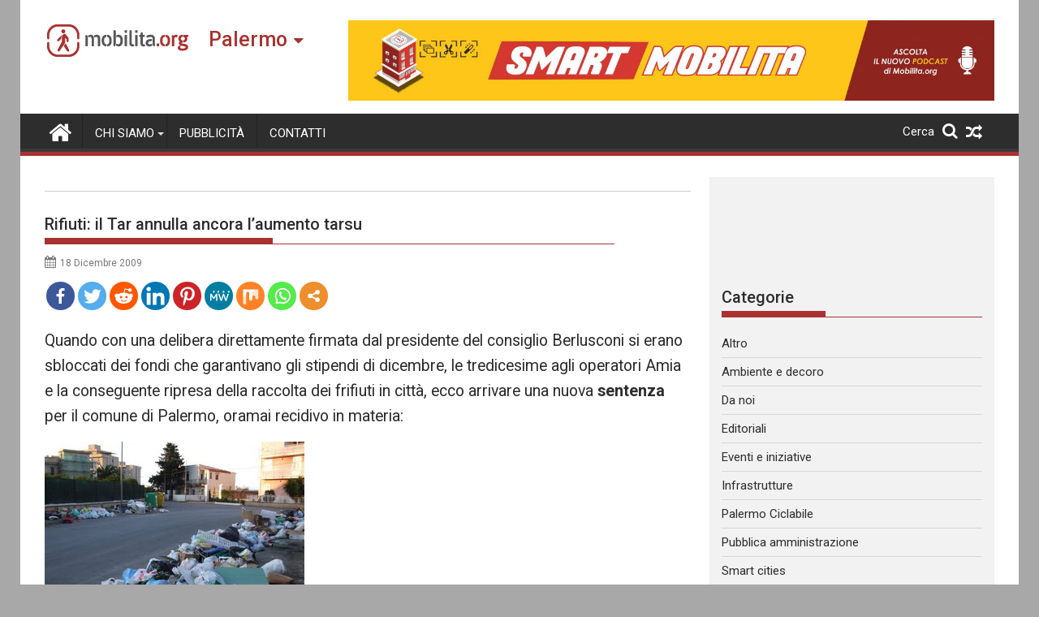

--- FILE ---
content_type: text/html; charset=utf-8
request_url: https://www.google.com/recaptcha/api2/anchor?ar=1&k=6Ld1XfsaAAAAAG9XK5U-LB3Y89NgaAucSc7N8mCr&co=aHR0cHM6Ly9wYWxlcm1vLm1vYmlsaXRhLm9yZzo0NDM.&hl=en&v=PoyoqOPhxBO7pBk68S4YbpHZ&theme=light&size=normal&anchor-ms=20000&execute-ms=30000&cb=924ubja6ft95
body_size: 49628
content:
<!DOCTYPE HTML><html dir="ltr" lang="en"><head><meta http-equiv="Content-Type" content="text/html; charset=UTF-8">
<meta http-equiv="X-UA-Compatible" content="IE=edge">
<title>reCAPTCHA</title>
<style type="text/css">
/* cyrillic-ext */
@font-face {
  font-family: 'Roboto';
  font-style: normal;
  font-weight: 400;
  font-stretch: 100%;
  src: url(//fonts.gstatic.com/s/roboto/v48/KFO7CnqEu92Fr1ME7kSn66aGLdTylUAMa3GUBHMdazTgWw.woff2) format('woff2');
  unicode-range: U+0460-052F, U+1C80-1C8A, U+20B4, U+2DE0-2DFF, U+A640-A69F, U+FE2E-FE2F;
}
/* cyrillic */
@font-face {
  font-family: 'Roboto';
  font-style: normal;
  font-weight: 400;
  font-stretch: 100%;
  src: url(//fonts.gstatic.com/s/roboto/v48/KFO7CnqEu92Fr1ME7kSn66aGLdTylUAMa3iUBHMdazTgWw.woff2) format('woff2');
  unicode-range: U+0301, U+0400-045F, U+0490-0491, U+04B0-04B1, U+2116;
}
/* greek-ext */
@font-face {
  font-family: 'Roboto';
  font-style: normal;
  font-weight: 400;
  font-stretch: 100%;
  src: url(//fonts.gstatic.com/s/roboto/v48/KFO7CnqEu92Fr1ME7kSn66aGLdTylUAMa3CUBHMdazTgWw.woff2) format('woff2');
  unicode-range: U+1F00-1FFF;
}
/* greek */
@font-face {
  font-family: 'Roboto';
  font-style: normal;
  font-weight: 400;
  font-stretch: 100%;
  src: url(//fonts.gstatic.com/s/roboto/v48/KFO7CnqEu92Fr1ME7kSn66aGLdTylUAMa3-UBHMdazTgWw.woff2) format('woff2');
  unicode-range: U+0370-0377, U+037A-037F, U+0384-038A, U+038C, U+038E-03A1, U+03A3-03FF;
}
/* math */
@font-face {
  font-family: 'Roboto';
  font-style: normal;
  font-weight: 400;
  font-stretch: 100%;
  src: url(//fonts.gstatic.com/s/roboto/v48/KFO7CnqEu92Fr1ME7kSn66aGLdTylUAMawCUBHMdazTgWw.woff2) format('woff2');
  unicode-range: U+0302-0303, U+0305, U+0307-0308, U+0310, U+0312, U+0315, U+031A, U+0326-0327, U+032C, U+032F-0330, U+0332-0333, U+0338, U+033A, U+0346, U+034D, U+0391-03A1, U+03A3-03A9, U+03B1-03C9, U+03D1, U+03D5-03D6, U+03F0-03F1, U+03F4-03F5, U+2016-2017, U+2034-2038, U+203C, U+2040, U+2043, U+2047, U+2050, U+2057, U+205F, U+2070-2071, U+2074-208E, U+2090-209C, U+20D0-20DC, U+20E1, U+20E5-20EF, U+2100-2112, U+2114-2115, U+2117-2121, U+2123-214F, U+2190, U+2192, U+2194-21AE, U+21B0-21E5, U+21F1-21F2, U+21F4-2211, U+2213-2214, U+2216-22FF, U+2308-230B, U+2310, U+2319, U+231C-2321, U+2336-237A, U+237C, U+2395, U+239B-23B7, U+23D0, U+23DC-23E1, U+2474-2475, U+25AF, U+25B3, U+25B7, U+25BD, U+25C1, U+25CA, U+25CC, U+25FB, U+266D-266F, U+27C0-27FF, U+2900-2AFF, U+2B0E-2B11, U+2B30-2B4C, U+2BFE, U+3030, U+FF5B, U+FF5D, U+1D400-1D7FF, U+1EE00-1EEFF;
}
/* symbols */
@font-face {
  font-family: 'Roboto';
  font-style: normal;
  font-weight: 400;
  font-stretch: 100%;
  src: url(//fonts.gstatic.com/s/roboto/v48/KFO7CnqEu92Fr1ME7kSn66aGLdTylUAMaxKUBHMdazTgWw.woff2) format('woff2');
  unicode-range: U+0001-000C, U+000E-001F, U+007F-009F, U+20DD-20E0, U+20E2-20E4, U+2150-218F, U+2190, U+2192, U+2194-2199, U+21AF, U+21E6-21F0, U+21F3, U+2218-2219, U+2299, U+22C4-22C6, U+2300-243F, U+2440-244A, U+2460-24FF, U+25A0-27BF, U+2800-28FF, U+2921-2922, U+2981, U+29BF, U+29EB, U+2B00-2BFF, U+4DC0-4DFF, U+FFF9-FFFB, U+10140-1018E, U+10190-1019C, U+101A0, U+101D0-101FD, U+102E0-102FB, U+10E60-10E7E, U+1D2C0-1D2D3, U+1D2E0-1D37F, U+1F000-1F0FF, U+1F100-1F1AD, U+1F1E6-1F1FF, U+1F30D-1F30F, U+1F315, U+1F31C, U+1F31E, U+1F320-1F32C, U+1F336, U+1F378, U+1F37D, U+1F382, U+1F393-1F39F, U+1F3A7-1F3A8, U+1F3AC-1F3AF, U+1F3C2, U+1F3C4-1F3C6, U+1F3CA-1F3CE, U+1F3D4-1F3E0, U+1F3ED, U+1F3F1-1F3F3, U+1F3F5-1F3F7, U+1F408, U+1F415, U+1F41F, U+1F426, U+1F43F, U+1F441-1F442, U+1F444, U+1F446-1F449, U+1F44C-1F44E, U+1F453, U+1F46A, U+1F47D, U+1F4A3, U+1F4B0, U+1F4B3, U+1F4B9, U+1F4BB, U+1F4BF, U+1F4C8-1F4CB, U+1F4D6, U+1F4DA, U+1F4DF, U+1F4E3-1F4E6, U+1F4EA-1F4ED, U+1F4F7, U+1F4F9-1F4FB, U+1F4FD-1F4FE, U+1F503, U+1F507-1F50B, U+1F50D, U+1F512-1F513, U+1F53E-1F54A, U+1F54F-1F5FA, U+1F610, U+1F650-1F67F, U+1F687, U+1F68D, U+1F691, U+1F694, U+1F698, U+1F6AD, U+1F6B2, U+1F6B9-1F6BA, U+1F6BC, U+1F6C6-1F6CF, U+1F6D3-1F6D7, U+1F6E0-1F6EA, U+1F6F0-1F6F3, U+1F6F7-1F6FC, U+1F700-1F7FF, U+1F800-1F80B, U+1F810-1F847, U+1F850-1F859, U+1F860-1F887, U+1F890-1F8AD, U+1F8B0-1F8BB, U+1F8C0-1F8C1, U+1F900-1F90B, U+1F93B, U+1F946, U+1F984, U+1F996, U+1F9E9, U+1FA00-1FA6F, U+1FA70-1FA7C, U+1FA80-1FA89, U+1FA8F-1FAC6, U+1FACE-1FADC, U+1FADF-1FAE9, U+1FAF0-1FAF8, U+1FB00-1FBFF;
}
/* vietnamese */
@font-face {
  font-family: 'Roboto';
  font-style: normal;
  font-weight: 400;
  font-stretch: 100%;
  src: url(//fonts.gstatic.com/s/roboto/v48/KFO7CnqEu92Fr1ME7kSn66aGLdTylUAMa3OUBHMdazTgWw.woff2) format('woff2');
  unicode-range: U+0102-0103, U+0110-0111, U+0128-0129, U+0168-0169, U+01A0-01A1, U+01AF-01B0, U+0300-0301, U+0303-0304, U+0308-0309, U+0323, U+0329, U+1EA0-1EF9, U+20AB;
}
/* latin-ext */
@font-face {
  font-family: 'Roboto';
  font-style: normal;
  font-weight: 400;
  font-stretch: 100%;
  src: url(//fonts.gstatic.com/s/roboto/v48/KFO7CnqEu92Fr1ME7kSn66aGLdTylUAMa3KUBHMdazTgWw.woff2) format('woff2');
  unicode-range: U+0100-02BA, U+02BD-02C5, U+02C7-02CC, U+02CE-02D7, U+02DD-02FF, U+0304, U+0308, U+0329, U+1D00-1DBF, U+1E00-1E9F, U+1EF2-1EFF, U+2020, U+20A0-20AB, U+20AD-20C0, U+2113, U+2C60-2C7F, U+A720-A7FF;
}
/* latin */
@font-face {
  font-family: 'Roboto';
  font-style: normal;
  font-weight: 400;
  font-stretch: 100%;
  src: url(//fonts.gstatic.com/s/roboto/v48/KFO7CnqEu92Fr1ME7kSn66aGLdTylUAMa3yUBHMdazQ.woff2) format('woff2');
  unicode-range: U+0000-00FF, U+0131, U+0152-0153, U+02BB-02BC, U+02C6, U+02DA, U+02DC, U+0304, U+0308, U+0329, U+2000-206F, U+20AC, U+2122, U+2191, U+2193, U+2212, U+2215, U+FEFF, U+FFFD;
}
/* cyrillic-ext */
@font-face {
  font-family: 'Roboto';
  font-style: normal;
  font-weight: 500;
  font-stretch: 100%;
  src: url(//fonts.gstatic.com/s/roboto/v48/KFO7CnqEu92Fr1ME7kSn66aGLdTylUAMa3GUBHMdazTgWw.woff2) format('woff2');
  unicode-range: U+0460-052F, U+1C80-1C8A, U+20B4, U+2DE0-2DFF, U+A640-A69F, U+FE2E-FE2F;
}
/* cyrillic */
@font-face {
  font-family: 'Roboto';
  font-style: normal;
  font-weight: 500;
  font-stretch: 100%;
  src: url(//fonts.gstatic.com/s/roboto/v48/KFO7CnqEu92Fr1ME7kSn66aGLdTylUAMa3iUBHMdazTgWw.woff2) format('woff2');
  unicode-range: U+0301, U+0400-045F, U+0490-0491, U+04B0-04B1, U+2116;
}
/* greek-ext */
@font-face {
  font-family: 'Roboto';
  font-style: normal;
  font-weight: 500;
  font-stretch: 100%;
  src: url(//fonts.gstatic.com/s/roboto/v48/KFO7CnqEu92Fr1ME7kSn66aGLdTylUAMa3CUBHMdazTgWw.woff2) format('woff2');
  unicode-range: U+1F00-1FFF;
}
/* greek */
@font-face {
  font-family: 'Roboto';
  font-style: normal;
  font-weight: 500;
  font-stretch: 100%;
  src: url(//fonts.gstatic.com/s/roboto/v48/KFO7CnqEu92Fr1ME7kSn66aGLdTylUAMa3-UBHMdazTgWw.woff2) format('woff2');
  unicode-range: U+0370-0377, U+037A-037F, U+0384-038A, U+038C, U+038E-03A1, U+03A3-03FF;
}
/* math */
@font-face {
  font-family: 'Roboto';
  font-style: normal;
  font-weight: 500;
  font-stretch: 100%;
  src: url(//fonts.gstatic.com/s/roboto/v48/KFO7CnqEu92Fr1ME7kSn66aGLdTylUAMawCUBHMdazTgWw.woff2) format('woff2');
  unicode-range: U+0302-0303, U+0305, U+0307-0308, U+0310, U+0312, U+0315, U+031A, U+0326-0327, U+032C, U+032F-0330, U+0332-0333, U+0338, U+033A, U+0346, U+034D, U+0391-03A1, U+03A3-03A9, U+03B1-03C9, U+03D1, U+03D5-03D6, U+03F0-03F1, U+03F4-03F5, U+2016-2017, U+2034-2038, U+203C, U+2040, U+2043, U+2047, U+2050, U+2057, U+205F, U+2070-2071, U+2074-208E, U+2090-209C, U+20D0-20DC, U+20E1, U+20E5-20EF, U+2100-2112, U+2114-2115, U+2117-2121, U+2123-214F, U+2190, U+2192, U+2194-21AE, U+21B0-21E5, U+21F1-21F2, U+21F4-2211, U+2213-2214, U+2216-22FF, U+2308-230B, U+2310, U+2319, U+231C-2321, U+2336-237A, U+237C, U+2395, U+239B-23B7, U+23D0, U+23DC-23E1, U+2474-2475, U+25AF, U+25B3, U+25B7, U+25BD, U+25C1, U+25CA, U+25CC, U+25FB, U+266D-266F, U+27C0-27FF, U+2900-2AFF, U+2B0E-2B11, U+2B30-2B4C, U+2BFE, U+3030, U+FF5B, U+FF5D, U+1D400-1D7FF, U+1EE00-1EEFF;
}
/* symbols */
@font-face {
  font-family: 'Roboto';
  font-style: normal;
  font-weight: 500;
  font-stretch: 100%;
  src: url(//fonts.gstatic.com/s/roboto/v48/KFO7CnqEu92Fr1ME7kSn66aGLdTylUAMaxKUBHMdazTgWw.woff2) format('woff2');
  unicode-range: U+0001-000C, U+000E-001F, U+007F-009F, U+20DD-20E0, U+20E2-20E4, U+2150-218F, U+2190, U+2192, U+2194-2199, U+21AF, U+21E6-21F0, U+21F3, U+2218-2219, U+2299, U+22C4-22C6, U+2300-243F, U+2440-244A, U+2460-24FF, U+25A0-27BF, U+2800-28FF, U+2921-2922, U+2981, U+29BF, U+29EB, U+2B00-2BFF, U+4DC0-4DFF, U+FFF9-FFFB, U+10140-1018E, U+10190-1019C, U+101A0, U+101D0-101FD, U+102E0-102FB, U+10E60-10E7E, U+1D2C0-1D2D3, U+1D2E0-1D37F, U+1F000-1F0FF, U+1F100-1F1AD, U+1F1E6-1F1FF, U+1F30D-1F30F, U+1F315, U+1F31C, U+1F31E, U+1F320-1F32C, U+1F336, U+1F378, U+1F37D, U+1F382, U+1F393-1F39F, U+1F3A7-1F3A8, U+1F3AC-1F3AF, U+1F3C2, U+1F3C4-1F3C6, U+1F3CA-1F3CE, U+1F3D4-1F3E0, U+1F3ED, U+1F3F1-1F3F3, U+1F3F5-1F3F7, U+1F408, U+1F415, U+1F41F, U+1F426, U+1F43F, U+1F441-1F442, U+1F444, U+1F446-1F449, U+1F44C-1F44E, U+1F453, U+1F46A, U+1F47D, U+1F4A3, U+1F4B0, U+1F4B3, U+1F4B9, U+1F4BB, U+1F4BF, U+1F4C8-1F4CB, U+1F4D6, U+1F4DA, U+1F4DF, U+1F4E3-1F4E6, U+1F4EA-1F4ED, U+1F4F7, U+1F4F9-1F4FB, U+1F4FD-1F4FE, U+1F503, U+1F507-1F50B, U+1F50D, U+1F512-1F513, U+1F53E-1F54A, U+1F54F-1F5FA, U+1F610, U+1F650-1F67F, U+1F687, U+1F68D, U+1F691, U+1F694, U+1F698, U+1F6AD, U+1F6B2, U+1F6B9-1F6BA, U+1F6BC, U+1F6C6-1F6CF, U+1F6D3-1F6D7, U+1F6E0-1F6EA, U+1F6F0-1F6F3, U+1F6F7-1F6FC, U+1F700-1F7FF, U+1F800-1F80B, U+1F810-1F847, U+1F850-1F859, U+1F860-1F887, U+1F890-1F8AD, U+1F8B0-1F8BB, U+1F8C0-1F8C1, U+1F900-1F90B, U+1F93B, U+1F946, U+1F984, U+1F996, U+1F9E9, U+1FA00-1FA6F, U+1FA70-1FA7C, U+1FA80-1FA89, U+1FA8F-1FAC6, U+1FACE-1FADC, U+1FADF-1FAE9, U+1FAF0-1FAF8, U+1FB00-1FBFF;
}
/* vietnamese */
@font-face {
  font-family: 'Roboto';
  font-style: normal;
  font-weight: 500;
  font-stretch: 100%;
  src: url(//fonts.gstatic.com/s/roboto/v48/KFO7CnqEu92Fr1ME7kSn66aGLdTylUAMa3OUBHMdazTgWw.woff2) format('woff2');
  unicode-range: U+0102-0103, U+0110-0111, U+0128-0129, U+0168-0169, U+01A0-01A1, U+01AF-01B0, U+0300-0301, U+0303-0304, U+0308-0309, U+0323, U+0329, U+1EA0-1EF9, U+20AB;
}
/* latin-ext */
@font-face {
  font-family: 'Roboto';
  font-style: normal;
  font-weight: 500;
  font-stretch: 100%;
  src: url(//fonts.gstatic.com/s/roboto/v48/KFO7CnqEu92Fr1ME7kSn66aGLdTylUAMa3KUBHMdazTgWw.woff2) format('woff2');
  unicode-range: U+0100-02BA, U+02BD-02C5, U+02C7-02CC, U+02CE-02D7, U+02DD-02FF, U+0304, U+0308, U+0329, U+1D00-1DBF, U+1E00-1E9F, U+1EF2-1EFF, U+2020, U+20A0-20AB, U+20AD-20C0, U+2113, U+2C60-2C7F, U+A720-A7FF;
}
/* latin */
@font-face {
  font-family: 'Roboto';
  font-style: normal;
  font-weight: 500;
  font-stretch: 100%;
  src: url(//fonts.gstatic.com/s/roboto/v48/KFO7CnqEu92Fr1ME7kSn66aGLdTylUAMa3yUBHMdazQ.woff2) format('woff2');
  unicode-range: U+0000-00FF, U+0131, U+0152-0153, U+02BB-02BC, U+02C6, U+02DA, U+02DC, U+0304, U+0308, U+0329, U+2000-206F, U+20AC, U+2122, U+2191, U+2193, U+2212, U+2215, U+FEFF, U+FFFD;
}
/* cyrillic-ext */
@font-face {
  font-family: 'Roboto';
  font-style: normal;
  font-weight: 900;
  font-stretch: 100%;
  src: url(//fonts.gstatic.com/s/roboto/v48/KFO7CnqEu92Fr1ME7kSn66aGLdTylUAMa3GUBHMdazTgWw.woff2) format('woff2');
  unicode-range: U+0460-052F, U+1C80-1C8A, U+20B4, U+2DE0-2DFF, U+A640-A69F, U+FE2E-FE2F;
}
/* cyrillic */
@font-face {
  font-family: 'Roboto';
  font-style: normal;
  font-weight: 900;
  font-stretch: 100%;
  src: url(//fonts.gstatic.com/s/roboto/v48/KFO7CnqEu92Fr1ME7kSn66aGLdTylUAMa3iUBHMdazTgWw.woff2) format('woff2');
  unicode-range: U+0301, U+0400-045F, U+0490-0491, U+04B0-04B1, U+2116;
}
/* greek-ext */
@font-face {
  font-family: 'Roboto';
  font-style: normal;
  font-weight: 900;
  font-stretch: 100%;
  src: url(//fonts.gstatic.com/s/roboto/v48/KFO7CnqEu92Fr1ME7kSn66aGLdTylUAMa3CUBHMdazTgWw.woff2) format('woff2');
  unicode-range: U+1F00-1FFF;
}
/* greek */
@font-face {
  font-family: 'Roboto';
  font-style: normal;
  font-weight: 900;
  font-stretch: 100%;
  src: url(//fonts.gstatic.com/s/roboto/v48/KFO7CnqEu92Fr1ME7kSn66aGLdTylUAMa3-UBHMdazTgWw.woff2) format('woff2');
  unicode-range: U+0370-0377, U+037A-037F, U+0384-038A, U+038C, U+038E-03A1, U+03A3-03FF;
}
/* math */
@font-face {
  font-family: 'Roboto';
  font-style: normal;
  font-weight: 900;
  font-stretch: 100%;
  src: url(//fonts.gstatic.com/s/roboto/v48/KFO7CnqEu92Fr1ME7kSn66aGLdTylUAMawCUBHMdazTgWw.woff2) format('woff2');
  unicode-range: U+0302-0303, U+0305, U+0307-0308, U+0310, U+0312, U+0315, U+031A, U+0326-0327, U+032C, U+032F-0330, U+0332-0333, U+0338, U+033A, U+0346, U+034D, U+0391-03A1, U+03A3-03A9, U+03B1-03C9, U+03D1, U+03D5-03D6, U+03F0-03F1, U+03F4-03F5, U+2016-2017, U+2034-2038, U+203C, U+2040, U+2043, U+2047, U+2050, U+2057, U+205F, U+2070-2071, U+2074-208E, U+2090-209C, U+20D0-20DC, U+20E1, U+20E5-20EF, U+2100-2112, U+2114-2115, U+2117-2121, U+2123-214F, U+2190, U+2192, U+2194-21AE, U+21B0-21E5, U+21F1-21F2, U+21F4-2211, U+2213-2214, U+2216-22FF, U+2308-230B, U+2310, U+2319, U+231C-2321, U+2336-237A, U+237C, U+2395, U+239B-23B7, U+23D0, U+23DC-23E1, U+2474-2475, U+25AF, U+25B3, U+25B7, U+25BD, U+25C1, U+25CA, U+25CC, U+25FB, U+266D-266F, U+27C0-27FF, U+2900-2AFF, U+2B0E-2B11, U+2B30-2B4C, U+2BFE, U+3030, U+FF5B, U+FF5D, U+1D400-1D7FF, U+1EE00-1EEFF;
}
/* symbols */
@font-face {
  font-family: 'Roboto';
  font-style: normal;
  font-weight: 900;
  font-stretch: 100%;
  src: url(//fonts.gstatic.com/s/roboto/v48/KFO7CnqEu92Fr1ME7kSn66aGLdTylUAMaxKUBHMdazTgWw.woff2) format('woff2');
  unicode-range: U+0001-000C, U+000E-001F, U+007F-009F, U+20DD-20E0, U+20E2-20E4, U+2150-218F, U+2190, U+2192, U+2194-2199, U+21AF, U+21E6-21F0, U+21F3, U+2218-2219, U+2299, U+22C4-22C6, U+2300-243F, U+2440-244A, U+2460-24FF, U+25A0-27BF, U+2800-28FF, U+2921-2922, U+2981, U+29BF, U+29EB, U+2B00-2BFF, U+4DC0-4DFF, U+FFF9-FFFB, U+10140-1018E, U+10190-1019C, U+101A0, U+101D0-101FD, U+102E0-102FB, U+10E60-10E7E, U+1D2C0-1D2D3, U+1D2E0-1D37F, U+1F000-1F0FF, U+1F100-1F1AD, U+1F1E6-1F1FF, U+1F30D-1F30F, U+1F315, U+1F31C, U+1F31E, U+1F320-1F32C, U+1F336, U+1F378, U+1F37D, U+1F382, U+1F393-1F39F, U+1F3A7-1F3A8, U+1F3AC-1F3AF, U+1F3C2, U+1F3C4-1F3C6, U+1F3CA-1F3CE, U+1F3D4-1F3E0, U+1F3ED, U+1F3F1-1F3F3, U+1F3F5-1F3F7, U+1F408, U+1F415, U+1F41F, U+1F426, U+1F43F, U+1F441-1F442, U+1F444, U+1F446-1F449, U+1F44C-1F44E, U+1F453, U+1F46A, U+1F47D, U+1F4A3, U+1F4B0, U+1F4B3, U+1F4B9, U+1F4BB, U+1F4BF, U+1F4C8-1F4CB, U+1F4D6, U+1F4DA, U+1F4DF, U+1F4E3-1F4E6, U+1F4EA-1F4ED, U+1F4F7, U+1F4F9-1F4FB, U+1F4FD-1F4FE, U+1F503, U+1F507-1F50B, U+1F50D, U+1F512-1F513, U+1F53E-1F54A, U+1F54F-1F5FA, U+1F610, U+1F650-1F67F, U+1F687, U+1F68D, U+1F691, U+1F694, U+1F698, U+1F6AD, U+1F6B2, U+1F6B9-1F6BA, U+1F6BC, U+1F6C6-1F6CF, U+1F6D3-1F6D7, U+1F6E0-1F6EA, U+1F6F0-1F6F3, U+1F6F7-1F6FC, U+1F700-1F7FF, U+1F800-1F80B, U+1F810-1F847, U+1F850-1F859, U+1F860-1F887, U+1F890-1F8AD, U+1F8B0-1F8BB, U+1F8C0-1F8C1, U+1F900-1F90B, U+1F93B, U+1F946, U+1F984, U+1F996, U+1F9E9, U+1FA00-1FA6F, U+1FA70-1FA7C, U+1FA80-1FA89, U+1FA8F-1FAC6, U+1FACE-1FADC, U+1FADF-1FAE9, U+1FAF0-1FAF8, U+1FB00-1FBFF;
}
/* vietnamese */
@font-face {
  font-family: 'Roboto';
  font-style: normal;
  font-weight: 900;
  font-stretch: 100%;
  src: url(//fonts.gstatic.com/s/roboto/v48/KFO7CnqEu92Fr1ME7kSn66aGLdTylUAMa3OUBHMdazTgWw.woff2) format('woff2');
  unicode-range: U+0102-0103, U+0110-0111, U+0128-0129, U+0168-0169, U+01A0-01A1, U+01AF-01B0, U+0300-0301, U+0303-0304, U+0308-0309, U+0323, U+0329, U+1EA0-1EF9, U+20AB;
}
/* latin-ext */
@font-face {
  font-family: 'Roboto';
  font-style: normal;
  font-weight: 900;
  font-stretch: 100%;
  src: url(//fonts.gstatic.com/s/roboto/v48/KFO7CnqEu92Fr1ME7kSn66aGLdTylUAMa3KUBHMdazTgWw.woff2) format('woff2');
  unicode-range: U+0100-02BA, U+02BD-02C5, U+02C7-02CC, U+02CE-02D7, U+02DD-02FF, U+0304, U+0308, U+0329, U+1D00-1DBF, U+1E00-1E9F, U+1EF2-1EFF, U+2020, U+20A0-20AB, U+20AD-20C0, U+2113, U+2C60-2C7F, U+A720-A7FF;
}
/* latin */
@font-face {
  font-family: 'Roboto';
  font-style: normal;
  font-weight: 900;
  font-stretch: 100%;
  src: url(//fonts.gstatic.com/s/roboto/v48/KFO7CnqEu92Fr1ME7kSn66aGLdTylUAMa3yUBHMdazQ.woff2) format('woff2');
  unicode-range: U+0000-00FF, U+0131, U+0152-0153, U+02BB-02BC, U+02C6, U+02DA, U+02DC, U+0304, U+0308, U+0329, U+2000-206F, U+20AC, U+2122, U+2191, U+2193, U+2212, U+2215, U+FEFF, U+FFFD;
}

</style>
<link rel="stylesheet" type="text/css" href="https://www.gstatic.com/recaptcha/releases/PoyoqOPhxBO7pBk68S4YbpHZ/styles__ltr.css">
<script nonce="A8mihPeENLAMa3Kdn3DjSg" type="text/javascript">window['__recaptcha_api'] = 'https://www.google.com/recaptcha/api2/';</script>
<script type="text/javascript" src="https://www.gstatic.com/recaptcha/releases/PoyoqOPhxBO7pBk68S4YbpHZ/recaptcha__en.js" nonce="A8mihPeENLAMa3Kdn3DjSg">
      
    </script></head>
<body><div id="rc-anchor-alert" class="rc-anchor-alert"></div>
<input type="hidden" id="recaptcha-token" value="[base64]">
<script type="text/javascript" nonce="A8mihPeENLAMa3Kdn3DjSg">
      recaptcha.anchor.Main.init("[\x22ainput\x22,[\x22bgdata\x22,\x22\x22,\[base64]/[base64]/[base64]/bmV3IHJbeF0oY1swXSk6RT09Mj9uZXcgclt4XShjWzBdLGNbMV0pOkU9PTM/bmV3IHJbeF0oY1swXSxjWzFdLGNbMl0pOkU9PTQ/[base64]/[base64]/[base64]/[base64]/[base64]/[base64]/[base64]/[base64]\x22,\[base64]\\u003d\x22,\x22wpLCiMKFw7zDhcOIwqvDt8KEw5PCo1A1V8KMwpwRQTwFw5jDjh7DrcOow4fDosOreMOKwrzCvMKEwpHCjQ5owqk3f8OdwrlmwqJOw4jDrMOxK0vCkVrCljpIwpQuEcORwpvDqsKuY8Orw6LCgMKAw75rKjXDgMKxwr/CqMOda0vDuFN7wpjDviMuw6/Cln/Cs1lHcFFHQMOeAnN6VG/DiX7Cv8Ofwq7ClcOWNk/Ci0HChxMiXw/CtsOMw7l7w7tBwr5QwoRqYDzCoGbDnsOiScONKcKLayApwqTCimkHw7LCqmrCrsOOT8O4bQ3CpMOBwr7DnMKMw4oBw6jCtsOSwrHClWJ/wrhVHWrDg8Krw5rCr8KQVgkYNxsMwqkpWcKnwpNMA8O5wqrDocOwwpbDmMKjw7xZw67DtsOOw7RxwrtVwp7CkwApV8K/bW9AwrjDrsO2wppHw4p/w6rDvTAqQ8K9GMO8CVwuNEtqKn4/QwXCkQnDowTCrcKawqchwqLDhsOhUEkNbStWwr1tLMOFwq3DtMO0wrRdY8KEw4guZsOEwqMQasOzB2rCmsKlSRTCqsO7Ems6GcO2w7p0ej1pMXLCtsOqXkA2LCLCkWsmw4PCpQRVwrPCiyzDgThQw7/CtsOldhTCs8O0ZsKkw5RsacOvwrlmw4Z/[base64]/CgMOpwqYrPMKUbMOQVQrDjcKuwp3DgsKUwrfCiGxNP8KtwqLCuEsnw5LDr8OAJ8O+w6jCvsOlVn53w5bCkTMpwozCkMK+XE0IX8OGciDDt8OWwpfDjA99IsKKAVvDg8KjfQgmXsO2XFNTw6LClHURw5ZKAG3Dm8KHwqjDo8ONw4HDqcO9fMOsw5/[base64]/[base64]/CrBY2wqjCg8OVHcK/IgUDworCvMKlCkjDosKZMGPCk2bDhizDhAgEcsKIE8K1VcOYw4xrw7ESwp3ChcKswpnCiQLCv8K+wpM/w6/DqmfDh0xNPT4jGmHCmsOcw4YmLMOXwqp8woIrwoQuX8K3w5/[base64]/DksKeUFzClCl0AcOOwrIFw5fCg8K5NQjCuWcDGcKJJMKQUAsgw5gPEMKWF8OtU8OLwod8wrw1aMOhw5AhBiB2wq9XdcKxwppqw4hyw7zCjXlmJcOkw5sEw5A/[base64]/eMKgZcKYw54SK8KVwrABESzCv8KFRsK+wofCvsOmHcKiLAfCrHZ3w6hFfwTCqR0WH8KEwozDgW3DviBUF8ObYCLCjCDCkMOCe8OewoPDvGsHNcOFG8O6woAgwpfDnnbDjyYVw4bDk8K/esOTN8O+w5BJw6BEWMOJMRAMw6kPEC7DjsKcw692NMOXwqjDsWtuDMOHwp/DkMOEw6DDhHwQeMOBCMKgwoU9PGg3woQaw77DoMO1wrNccw7CjRvDrsKJw5ZTwp5fwrzCth5rXsODMz5Fw77DpXvDiMOaw6tJwpjCpsOVIkNZRcODwp/[base64]/DpsKscxbClE3CknYaclfDgiszG8KURcObPjrDqk7DgMO3w7hew6IjWSnCmsKNwpM+P3rCo1PCrHV4ZcO2w5vDmUlew7jCg8OWKWIrw6PClMO2VF/ChGwSw6ZOXsKfUMKew4LDhUTDgMKvwqPCvMKGwrx2UMKUwqvCrgsYw7vDg8KdXiTCnxgZNQ7CuW7Dv8Ojw49KJGXDqjHDq8KewpwDwqHCj2TDlT5ew4rCnj3DhsO/MUJ7HjTDgWTDn8KnwqTDsMOsZXPChmrDosOkY8OYw6vCpD9nw4koGMKGWQluLcOrw5g4wqnDqmFBNsKIAxBOw7TDscK/wp7Dt8KBwrHCmMKEw74DOcK6w5BTwr/Co8KKAR4Ew57DhcKuwrrCq8KjZsKow6gUCApow5wTwq9RIUlbw6MmXsK0wqYKVhLDpQBPRHnCgcK0w7XDg8Orw6dKMULDoC7CtznDgsOGDTbDmiLCocK/w4lqwqfDnMOadsKBw7ZjNzFpwqrDvcKsUiNPLMO0f8OTJWzCscOww4NnDsOWQz4Qw5bCvMOzacOzw5TCl1/Ch3spSAALcBTDtsKAwovClG9DbMOFD8OOwrPDjsKKNsKrw4YnEMOnwo8XwrtMwrnCrMKvMcKVwrTDq8OsNcKaw4/CmsOtw53DkRDDvilMwq5vO8KGw4bCrcKHWMKuw6fDqsO9J0M1w6nDtsKXL8KNfcKWwpwoUMO7PMK0w44EVcKQRix9wrTClcOZKCJxXMKhwpfCpw9AbG/CgsO3EcKUREA1Rk7DocKBCTFicER1KMKhQnvDrMOoXMKCNsOewpbCvsOsTTvCsnZkw4jDtMOdw6jDkMO/HgDCqlbDu8Opw4EEainDl8O4w6zCoMOEMcOXw4AwN33Cr2FUURXDgsOZNB3DuGvDsz9CwqdVXj3DsnYlw4PDuCc3wq/DmsORw5zCiTLDsMOUw5JIwrjDisO4w4ATw69IwrbDvD3CmsKDEXEUbMKnEhdFNsO/wrfCqcOww5PCrcK1w4XCicKBUH/DucOfwpHCocOwPG13w5l5FTFcOMOaaMOBXsOxwopWw7hABB4Wwp/DtlFUwpcqw6rCrAs3wr7CtMOQwo3CpAtsdixcc37Cm8OQU1ocwohkZcO1w5xbfMOZMMOew4zDpTnCvcOtw5jCsh5VwqLDoCPCiMKmOcKYw5vCtEg7w69VDcKYwpZhK3DCj05pbsOkwpXDk8KWw7jCqQZowogRKzfDhR/Csy7DusOLfUERwqLDkMOcw4fDgMKfwrPCqcOnA1bCgMOXw4PDklYSwr/Cln/DgsKxWcKjwr7DkcKiVzLCrB7Cu8KGU8OpwpjCiTlgw6DCpcKlw6hlJcKhJ23CjMKYRFtOw6DCmi5HWMOMw4VbecKyw6tWwpQkw6kfwrICQsKhw6bCp8KLwp/[base64]/worDmsKdNnw7wpPCs3vDkh1Xw4w5wofCsDtMZDdBwrTChsOqccKxEzjCiwrCisKqwoPDukZnUMKYTVnDlDzCm8OYwopCHx3CncKXMBorJyTCgcOZwqRPw6DDi8OFw4DDrMOuwr/CigrCn38fKlVuw5zCgcORBWrDgcOAw49FwrbDisOZwqDCvcOrw6rCm8ORwqzCr8KDFMO6VcKZwqrCpWh8w7PCuCsRRMOJFCUDC8Omw69dwolWw6fDscORd2pEwr9oSsO8wrJQw5jDt2/CpVbCqWMYwqXCg19Rw6VMKRjCs3bCoMOkJcOuaQsHI8K/ZMKoM2PCrDvCpcKJdDbDscOYwoDCiSMIUsOKesO0w6IDXMONw63ChCk/woTCssKEJjHDmQ/CocKrw63DqB/DlmcJe8KxPAzDo3/CiMOUw7dUY8KVMCsaesO4w6vDhibCpMKFIMO/w7jDtcK8woUnAgjCr1nDuRA0w4hgwpjCksKOw6LCi8Kww7nDgCBDQ8KoW2w2ZFzDnCd7wofDvgjCpUTCnsKjwqJow49bKcK6Z8OsesKOw49eUxbDksKKw4twRcO6QS/Ct8K2wobDpcOoVjXDpjkZdcKuw4vCmnvCj1XChX/CgsKJO8O8w788IcOSWBIZFsOnw7bDqMKKwrpQUljDgsOnw5vChUzDtwPDgGEyFMO+a8O8w5PCiMOuwqDCqx3CrcKlGMKUJG7CpsKqwotfaVrDsibDucKNWANcw5Bzw4QKw4tKw4/DpsKpUMK4wrDDp8OrTToPwo0cw4Uga8OQJ3FYwpFMwqXCmsOPZQ1LLMONwqrCosOHwq3DnxcnBcOMFMKCRxplWGPCnQgZw6/[base64]/CmMKmw7fDmjV3UWlmVcKlwpw2XWzCpzbDgXfDgsK+EMKiw6V4fsK2UMK6U8KJXV5oKcKKIVJ2ASPCmz/DsmZrNMOnwrTDtsOww7AmEGnDvk87wqjDuj7Cl0Zxwo3Dm8KDIinDglLCncO7KXXDmEzCs8OpbsO8RMKtw4jDn8KdwpBow5rCqcOXQhXCtzzCi3jCq0x7w7HCgkAXbC0IIcOhSMKzw4fDlsKDBMOKwoEfd8KowrPDsMOVw6vDssK8w4TCnQHCvknClG9FYw/DuRfDgBfCm8O7M8KNfk84I0jCmsOXAE7DqcO9wqLDpMO1HGIUwrjDkT3DnMKjw605w5ESDsK3FMKdc8KSGS3DnV/CksKlNExDwrhwwqh0wqDCuWUfQxRuP8O9wrIeZDPDnsKVWsK4RMK0w4hfwrDDqiXCghrDlBvDgsOWf8KOIilHBCkZYMOECMKkQ8OcOGhBw5zCqXTCu8O+d8KjwqzCkMOVwppiSMKiwqDDuQjDs8KPwoXCkwBvwpl8w7nCpsKywq/CqT7DpUQHw6jCpcKqw6QRw4XDjAsWw7rCs1hEfMOFMcOqwo1Iw4ptw4zClMOzHBtyw6JUw7/CgW/Dm23Dh2TDsUUew6dSYsKaX0vDpDQDe1s0aMOXwqzCnCxDw7nDjMOdworDlFVRFEsUw53CsUDDsVR8Dy5lHcKpwrwnKcOyw6TDt1gAKsO/w6jCtMOmPcKMNMOnwrhsUcOAOyg1U8K2w5PCvcKuw7ZNw5c3QG/CpwzDu8KSw47Di8OMK1tVWGANNUnDhA3Com/Dkyx4wrPCjUPCqADDg8Krw6MNw4VcMUIeDcOQw7bClEgww53DvyVuwozDoH4lw7RRw7xMw7QCw6LCo8OBJcO9w41aeFJ6w4HDjGDCh8KKU1JvwqrCvlAbFcKYAgE2AxhhHMOUwprDjMKiZsOCwrnDoAXDmSjClilpw7/CvifDpTPDtsOJdBwWw7bDvArDlX/CvsOocm8vfMOkwq9MLRDCj8Kow7DDnsOJU8OJw4JpUw8kEHHCviDDgcOUHcKaLHnCumkKQcKHwpc0w41XwrnDo8Oiw4jDnsOBGMOGakrDocKAworDuAVBwotrasKTw5AMWMOdPw3DvFDClHUcK8KqKiHDtMKTw6nChB/DonnDusKBTzJPwpzCvn/DmnDDrmMraMK3G8OtL2DCpMKjwpLDhMO5dFfChTYyXsOYSMKXwrB4w7nCgcO+PMKlw6bCvWnCoEXCtnUPTMKKETUkw7/DggZuYcO9wrzCunfDsjgUw7d0wrgfJEHCsmzCvU/[base64]/wqRVwqzDv33DrsKYJzrDly/Ct8OGw5dEERTDn0VowrQvw4hsMlrDqMK1w5dPHCvCmMKlawDDpG4uw6HCuATCoWrDjjU6w73DmwnDpEBeBWZqw5TCpCDCnMKILQxvY8OyPF/[base64]/CqcK/MMObSAR0UjDDmsOJwrk2wpljE24twr/Ct2bDusKYwozCnsOmw73DmsO7wockBMKZQB3Cn3LDtsOhwopbHcO6A0/[base64]/OjIrR8OnwpxCUCs6KsKtw5zDmUXCoMOzY8KAb8Ofb8Ohw5poX3ovSSRobQR0w7rDtH8gUSVowqYzw6Ylw4LCiGB/ZWNuL07CscK6w6kHfTkEMsOiwrLDgmDDtcOYJGTDpHl6NyFNwoDCoQhnw489OnnCqsOgw4DCqjbCjlrDlBE8w7/DqMK1w7EXw4tJVWHCiMK8w7jDscO7QMOHGcOQwr1Ow4prfATDjsKewq7CiDdKdHXCtsO+UMKkw6JOwoTCpldnM8OUOMKxPE3CmWk/[base64]/CnWc/I8KIwovDrcKwJTQKwpLCiMOyU8OXwqbDvT/Dk1kYB8O7wqDDsMOgVsKgwrNtw5ocJX3CicKQHxc/ewbCqgfDiMONw4/DmsOBwqDCtsKzcsKTwo3CpQPDnzjCn3c5wo7DtcKEaMK4UsKbJ29ewrU7wq0MThPDuhROw6rCggrCiWBzw4XDmEPDjwVCw4rDlCYYwq1IwqjDqg/Csz8qw6zCmWQyG3B0ZmHDiSd5G8OqSgXClsOhRcOawptwDsK1wrfCpMOBw4zCvBXCmF4IFxA3E1gPw6fDmTtpSirCmG1WwozCocOkw45EMMO5wpvDlkw2JsKQMTbDllXDgVw9wrXCscKMEChsw6nDjx/ClcOzOsKnw5QMw6Qsw5UFccKlHcKiw6TDrcKTC3Fow5fDg8KPw4ETccOGw5TCnx/[base64]/wq7CmDfCs3xEWsO7X8KPwrHCqsKAw7XCsMOXF3DDnMOgfVnDoz97W0czwrBPwq4Sw5HCqcKcwq/CocKjwoMvahLDjRo5w6PDs8OkVyJpw5xrw6Zcw7nCtMOSw6TDrMOTQg1Sw7YXwppDay7Dt8Kgw5AHwo1KwpI6QDLDoMK+LgIqKiDCtsKUTcO8wobDtsO3SMK+w7QLMMKOwqIywo3DssK+WkUcwoYlw7Mlw6IEwrnCpcK8c8Okw5MgYwvDp08jw5JILDM/w65xw7fDiMOPwoDDo8Kmw7sxw4dVPV/DhsKww5TDsGLCrMKgd8Kiw57DhsKwU8KxScOaaDrCosKTVyzCgMKnCcObbn7Co8ORQcO5w7xTcsK4w6LCmVt1wpIFSCk+wrPDq3/DvcKYwrTDisKtDhkgw77DrcKYwo7DuXDCtyN8wppxD8ODc8Ocw43Cv8KBwr7ChHHCvcO9V8KUesKJw7DDsH0ZTQJ9BsKReMKcXsKkwqvCqcKOw5Qmw5ozw7bCvSNcwqXDlX3ClkjDgUrDpXwpw7vCncK8EcKlw5pNeQZ4w4TCgMO/cGPDgjMWwpQmw4siAsK5RBEMXcKuaXnDrgEmwrsVwqvDtcKpTsKYOMOZw7tLw6/CssKdZcKtFsKMc8K/KGY4wpjDpcKoKR/CmWPDvsKJRXQHcBIwBwDCnsOfHsOBw4V6NsKmw4xoBXnDuAHCjmzDhVDCn8O2XjXDpMOCW8Krw7o5ScKEPwnCusKgNj4lfMKsOwhIw4pwfsK0ISXDmMOWwoTCh1lBRcKJGTtswqMzw5fCs8ObLMKITsOTw6p4wq/DlsKHw4vDu3w9K8O2wqJZwrfCrgUyw6LDlSDCv8KawoE/worDiAnDqCBYw5t1bMKcw7PCin3Do8KkwrDCqcOvw7ULVMObwoo8DMKGUcKqe8K7wqLDsw53w6FMbnAoEGAqTjHDlcOlLATCssOzbsOow7zCih3DlsKFdxEjIsK8QCERQsOGKGvDtQAfFsOhw5DCt8KFMVbDs2PDk8OXwp/ChcKiccK0wpfChQHCpcKFw55owocKAA7DgxQEwrx6wrBlIURow6TCksKuSMO9VUnChUgtwoHDq8Kfw5LDpEV7w6fDjMKLQ8K3dFBzOgDDvVs9YcKjwp3DsBNvKkMjBCnDhBfDrzAKw7cHPWTDoWTDtTcGH8OMw4/DgkrDsMOBHGwfwrw6TVtuwrvDk8OGwrt+woUpw4Ucw7zDjTpOU27CpxY4b8KfRMKlw6DDimDClhbDuHkDVMKQw75xEBzCvMOiwrDCvzPCmcOsw4HDtEdTAnvDqwTDkMO0wqUww5TDsi1jwrHCuXsjw5rCmFJvGcOHXcKLIcOFwppzw6/Co8OiIlnClDXDkxvDjETCrF/Ch33DoDLDr8KwJMKDEMKiMsK4QGDCuXdowqDCvFV1MFNbcyfDr1XDtQbCq8K3F0tOwocvw6lzw7LCv8KHIWtLw6vCm8KiwpTDssK5wovDicOBQ1bCvT8wBsOPwrDDiUkTwpN6aHLCsApqw7vCtMKbZRbChcKaacOCw4HCqRYYOMOjwrHCuDxPNsOPw7oPw4lMw4/DhgnDsSZwOMO3w54Kw74Tw5M0W8ONXQDDm8K0w6pLQMKvYsOSKkbCqsK7IQMEw68+w4jDpcKWcwTCqMOjG8ODXcKhRMOXWsKgOMOYw4/CpgpXw4pBecOsa8KJw4tAw41+V8ORYcKqXMOfL8KKw6EIL0nClUDCtcOFwpTDqcONRcKBw7jDjcKjw6Z4JcKVN8OkwqkCwqZ/w5B+woh/wqXDgMOcw7PDtktTacKxAcKhw6NBwoTDosOjw6IHSn5Zw5zDrR5WJgTCnW0hEcKZw4Akwr/CmzJfw77DuG/[base64]/CgMKpw58SNR44w63DhlbCr8K7wr8LaMKWbMKBwrzDr1vCtsOjwpxGwosdMsOzw5o0SsKSw5HCk8K+w5DCrUjCg8OBwrRww7QXwolrfcKew5hewqDCvCRUOl7DoMOyw5ANSRslwobDuVbCpcO8w7sQw6DCti7Cnjs/F23ChQrDnFwVb2XDmgDCuMKnwqrCusKbw5smTsOJWcOBw6jCjj/Dil7DmSDDgAXCuSXDqsOZwqBTwohRw4JITB/CnMOcwrHDsMKfw5/CnVHCnsKuw6lMZi5wwoF6w40ZQRLDk8KCw5Qywq1WAg3Dt8KHXcK7LH4/[base64]/DnT/DhsOWw7LDpMKAwqglbMOhw7ohdcOUwo7DvMKBwoBPQsKZwrJXwo3CkjTCuMK9wq5SF8KIcXZ5w4bCgcO9GsKxSARjUsOKwo9gWcKSJ8Kpw7UMdGE4SMOTJMK7wqglGMObX8OFw6B2w6DCg0nCqcKUwo/CrX7DncKyPBzCqsOhC8KIMcOqworDpAdwLMK5wrHDs8K6OMOdwokww5vClDYiw6cZasK6wq/Ck8OzHMOWRX3DgG4RbydnTyTCnh3CisKrelMdwr/DpEd/wqbDp8K5w7bCucOWBU3CpizDlA7DtWoXEcOxED0pwoTCqcOAKsO7FXw1UcK/[base64]/CgsOSAcOudkDCuMObwrp6wrI7ZcO/wrbCvDvCrsKCUw9Wwq4pwrDCl0HDhibCpQIGwrNTIDTCosOlw6XDscKQTMOqw6LCuz3Djj5YSz/CjRoCUEJGwr/CkcKEJMKlw5QBw7bChmLCqcOTEljCk8OqworCgGR3w4lNwoHCl0HDqMOvwoMpwqMmCC/DggfCrsKBwq8Qw6DCnMKbwoLCqcKHLihmwpnDoD5HOS3Ci8KqEcK8HsKvwrhIasKRCMK1wpkhGVNPHiZYwqrCtXjCt1RZFsOzTkHDkMOZOEDDs8OkL8KxwpB/[base64]/MAR1Q2xsCiPDjQQ3wrbDg8OdZMORX8KhHD0FwpV4woTDu8KIw6pDFMOqw4lXd8Kcw7kiw6U2Fj8Fw5jCoMOswpPCisKzXsOIw5cWw5fDlcO+wq9EwrQVwq7CtmY0bQLDlsK1AsO5w4lAFcKPUMKbPRbCn8K1G3cMwr3CpMKjPsKrP0/[base64]/DpXJHwr7Co8KacAbDgHBbw7zCjQbCgzJmIE7CkwwsGV4WMsKOw7DDgTnDicKJe04ZwoJNwofCvmMsNcKvGDrDmAUVwrTCsHo8a8KRw5/Cgw5FaCnCl8KTSTsvZALChkh7wot1w6IaUlp6w6ALZsOsfsKkJQw6C31zw6DDv8KPSUjDtz1eSTbDvVRiWcK6VsKyw6ZRdXRCw48Fw4/Coz3DtsK4wqokQ2bDg8Kya37CmyADw5VsCS1rD3lmwq/[base64]/DuU0cwowKQsKvW0hnw7slw4ofwrDDszfCigt1w4fDl8Kyw5Z7fMOuw47DusK6wrjCpF/Ckz4KcTPCucK7QxcNw6ZAwr9iwq7DlCtjZcKfdkI3X3HCnsKIwpjDkmNvwoEMIBsqXzQ8w5BaCm8jw5xxw6YNWB1awpfDk8Ksw6zCtcKewoVtS8OYwqXCh8K6Bh3DqQXCt8OJHcOScMOgw4DDsMKMYSlcam7CtVUZEcOkKcK5amQUd2oKwoRXwq/ClsOtJ2FsIcOEw7fCm8KZIMOlwrHDusKhIkHDlhpyw5MiJVB0w75Jw7zDpcKlNsK7UiEQaMKbwpgBZF4JUEfDi8Ogw61Lw4vCiijCmhI+VVVnwopgwqPDosOiwqEJwo3ClzLCoMOlbMOPwqrDmMO+fE3Dpl/DhMOXwqhvTlYAw44OwqV/w4PCs3PDrmsPD8ODfSBIw7bCsSHDj8K0d8KNPcOnOsKjw5XCh8Kgw7lnFi9Iw47DqsOdwrPDkcK6wrYLbMKIUcO6w7BiwojDonzCpsKFw6zCgVvDtWV3L1bCqcKTw5IWw6XDg0HDk8O2d8KQScKOw6XDt8K+w5l1wobCmQ3CtsKtw6bDkG/Cm8OgJ8OjDMKxVRfCqcKbacKyOXdgwqxaw6DChFPDlMOTw7VOwqY7VHJtw5LDlcO2w7zDtcKpwpzDlsOZw5E4woJuOMKNVsOTw4XCgsKjwr/DtsKNwocBw5TCnigUSWQ3UsOCw6Mzw4LCmHDDoEDDi8ODwo3DjzbDtMOAwr10w5TDhivDgGUUw5hxMcKhNcK5dUvDpsKOwoIPdMOPbEoVM8OEw4l1w6/[base64]/DoCIdw6XCtClwdsOrbMKXScOaM8KAYUzDinIdw5fDhWfDmjN3GMOOw50tw4/Dk8OVb8KPWSfDtcK3ZcO2eMO9w4jDkcKsNE9QfcOrw6jCvn3ClXo1wpw/ecK3woLCrMOLJA0AfMOtw4XDqDcwT8Kpw4LChQXDtcKgw75TeD9nwofDiG3CkMONw6ZiwqjDlsK6wrHDoHxdc0bCnsKUbMKuwoXCs8K9wotow5LCj8KKPCnDrsKHREPCgMKXcnLDsCHCnsKFZhTDrmTDpsKgw4YmYsKyH8OeN8KKD0fDpMOMVcK4EsOWYMK/w7fDqcK/Q1FTwoHClsKAJ2TCscOIN8KPD8OWwrRKwqtge8KMw6LDp8OIX8OyWQvCu0LCnsOPwpMRwqd6w7RswoXClFTDqU3CrSnCrDzDoMOvVsO/wovCgcOEwoDDhMO9w57DnREkBsOAX17DswwRw5/Cq399wqZjeXTCigzCgljCjMOvWMOcIcOqX8OKazV7InUtw7BfQMKTwqHCinYuwpEkw7/DmcK2O8KtwoVnw5PDgk7CngIsITjDo3PCrAsfw79Zw4J1aDjDnMOSw6nDk8KNwpYEwqvDvcKUw6kbwrwaacKjL8O8TMO+WcK0wrLDu8KVworCmMOOfUwCczJuwr7CscKILVrDln4+LMKnM8ODw7nDsMKGQ8OkB8Kuwq7Dp8KBwqTDicKPeCJVw7kVwq8/acKLDcK9U8KVw7VeacOuGG/[base64]/Co2jDgMKVNsKAw63DusKHWMOnwpjCkULDrsOzOl/[base64]/[base64]/wo3Ck8OZw7gew7towrkRRhHDj33DpcKSf3Qqw5zCrgjDn8K/wrgdc8OXw6jCjyIjUMK3eQvClcOcSsKMw4slw7psw4Jyw4Q3IMORWgMEwqhxw5rCu8ODV1Vow4LCv24hA8Kgw53DkcO2w5gtYkXCr8KrV8OEPTzDrSnDlnTCksKdES3DoQHCt1TDtcKBwpbDjH4WD1QHczUDUsKSTsKLw7fChE3Dm00uw6bCmWZIIlPDsgTDnMO/[base64]/[base64]/DkcKqw5XCrhRbw5fDhcKpw7RcXmF1wqnDrhvCuwN6w6TDk1zDhDRGw5PDogLCij48w4vCuTfDvcOZBsOIdcKYwoHDrR/CnsOxKMOSfC0Qwp7DljPDnsOxw6XChcKIc8KcwqfDmVd8B8KTw7fDssK/U8O0w4rDsMOdRMKew6p8wrhJMRQjX8KIO8KUwpdswp0Yw4JgC0kLP0TDpjvDusKnwqgtw7Qrwq7DhXwbDCjChRgBY8ONMXt1QcKlFcK3w7rCncKww6XCg1gTScOIwr7DtMOjeg/CgjgNwojDlMOqA8KUD14lw7rDniw9fAQlw6szwrUhLcOEJ8KCGibDsMK8fFjDocOXBmzDvcOsFwJ/[base64]/CMOOwrPDrcOEwrY0CEQpZcKyw4t3ecKBBQvCmQfDrUAyZMO5w5zCnl8YbzonwqTDnBojwrPDilVpaX0gP8OYXRpQw6HCpW3CqsKRZcKqw7fDgXxQwohLeiclFH/CrsK5w4EFwoPDl8OjNEltZMKadSbCsHTDl8KtUVxdHmXDnMO3PSIodH8ywqAEw5vCiGbDiMO2OMKjfU/DncKaEAfDt8ObXR4wworCp0DDlsKew4XDjsKOw5EXw5bClcKMJC/DlAvCjX48w5wRwo7ChWoSw43Cn2TDiRtdwpHCiiogbMOgwo/CkQzDpBB6w6Evw7bCvMK5w5hnNyBpJcKbX8K/IMO6w6B9w5nDgcOswoIwVCklPcKpXRYPMF4Iwr7DmmvDqTVQfUI7w4/CmCFWw7PCin9fw6rDgxfDtMKNPsKONVEKwoHDlsK8wr/Dq8Okw6PDv8OkwonDnsKZw4XDk2bDjlUiw6VAwrPDtmHDjMKzL1cECzEow78pGkZ/woEdFsOtJEVlVzDCrcK1w7zDlsKcwo5Ew49MwqhVfn7Di1jDtMKpDD9twqJxR8OgXsKSwq0lQMKCwotqw7dbA1sYw6k5w5xnaMKFcifCkm7Chz8fwr/DusKHwoXDn8K/w4/Dv1rDqkbDm8KrWMK/w73DgMKSLcK2w4LClyhLw7YcasOfwowGwptAw5fCs8KlMsO3w6E1w4VYZA3Dl8Okw4bDtR0cwrXCh8KEF8KHwoR5wq/[base64]/CnsKLbHhDwqx6wpLDojvDpnIBw4sUQsOjGBBjw67DrV3Cii1jc3vCrRFhSsOxCsOywrTDoGAdwo91QcOgw4zDjcKEBMKwwqzDn8Kow6kBw5kTVcKmwo/DicKMBSlPeMOjTMOpIMOhwpZzR1FxwrM7w5sccyJGExbDsQFFCMKdZl9densNw7txAsOGw6bCscOOdxkjw7VvHMKnPMO8woA6LHHDgXM7XcKFZQvDmcO5OsOrwrZxC8Krw7PDhBM4w5MDw79+SsKxPALCosOhAMKpwqfDrsKTwr8EZjzChWnCtGgtwoRXw5TCs8KOXR/Do8OZOWTDjsO5e8O7Qi/Cr1pjw791w63Ckhx0SsOzHhxzw4QfQsOfw4/DiE7DjVvDvgbCrMO0wrvDtcOAc8OreW4ow752JVVPV8KgaH/[base64]/wo9sZHFcZMKDw5HCpcK8d8O9MmJDK8OSwqtiw7zDsHlHwoPDrMKywoMvwqxOw5rCsC3CnEXDt0TCtcKaSsKPdDFxwozDgVbDvBAMekfCmT7CjcOpwq7DscOzbWduwqTDnMK3Y2fChcO4w5F3w5BKQ8KLBMO+A8KuwqF+QMOSw7Jbw4LChkMOBDI6UsO6w6dfbcOMVRZ/LmQDesKXQ8OFw7ASw40uwq1VWcOyJcK+GMOtU2TCnxBCw5RowoTCt8K0QRUUK8KpwrRrLV/DjWHDuznDtDBINy/Crgc2VMK+L8KcTU7CkMKjwqTCtHzDksO3w5Flcm1xwpxWw5bDvHULwrLCh1BQbmfDqsK7GmdOwoMEw6Qdw6fCuFFNw7XDlMK3LQ8bBFFhw7gbwo/DuA0yacOAUjgxwr3ChsOUGcO3CnrCicOzK8KSw53DhsOLFXd4dFsIw7bDsBQrwqbCh8OZwoLCh8O6MyzCi3Nfel4ew4rDicKbLjA5wpDCksKIGkhDfcKPHD9ow58RwoRnH8O4w6BNw6/[base64]/Ck8OtKUDCt8KOZsK5ZMO/wrDCu8Khw60cw4dNwpceaMOvbsKdw67DtsOJwpIlBsK/w5Ruwr3CisOAJ8Opwrduw6kQDl1JHCcnwr3CrcOlU8K/[base64]/DqMKlDAzDucKDNcOmWU7CoEZsPBzCgBbCgENcIMOCVEtbw7XDsCXCsMONwq4vw6FzwrnCmcKJw5pgM03DhMOjw7fDlWXDosOwZsOFw4zDv3zCvn7Dn8OUw4/[base64]/CrGzCosKze38oRAjDnQtTa8OyHS1dIsKqFMKvcVg5Hgcqe8K5wrwEw6dvw4PDocK9IcOKwoEVw6zDm2dDw7lodcK0woABRW5uw6BTc8O1w5peMsKSwpvDrsOKw6YYwoQzwoUkBV8BcsOxwoUkWcKuwpnDvsKIw5heIsK9LRMRwoEXGcK8w4/DgAUDwrLDllsjwoIgwrLDksOmwpzClcKtw6PDqHFrworCiDY2NgrDnsKpw70cI1ArO2nCjF/DoG1+wq1fwrnDjWUawpTCsRPDnXrCjMOjYTXDpCLDoS8gJAXCsMOzUXYOwqLCo3bDhkjDiAxjwoTDpcOSwqHDtgpVw5MoZcOCIcOHw4/CpsOLDMK/DcOIw5DDrMOgIcK5OsKVLcOEwr3CqsKtw4ckwqnDsQ49w4Bcw6MRw7Qcw43DhknCuELCkcKOwpTDgz0RwoDCu8OcK348wq7DvTzCmBrDuU7DmlVkwoMgw6QBw4oPHH5QG2BeAcOoVMO7wplVwp/CqXYwIGADw7HCjMOSDMOfVh4MwoXDs8K9w5/ChcKvwrsxwr/CjsODdsOnwrrCgsOCNVI0w6LDl3XClCPDvmrDpBDDqSnCqUJYb3sDw5NBwozDtxFXwrvCocKrwrjCsMOhw6QFwop9MsOfwrBlL0Alw7BXAMONwoo/w7ckKVYww6Q/YjPCsMOtGRx0wqzCozXDsMKnw5XChsK6wrDDnMK5PsKEXsK3wrgkLAJGJifCt8K9H8OMBcKLJ8K2wpfDtjTCimHDrFZSKH58GcKedgDCgS7Dtn/Dt8OAIcO2DsOowoo5DUjDscO6w53DhcOeBsK3wrBfw4nDk3XDowNFE0R+wq7Dp8OAw43CncOBwoo6w4FINcKWAX3CgMOtwrlpwqTCmTPCpHk/[base64]/HMKiwofCkFVlOx7ClsKaAT/DniEmLsOKw7bDhMKGXlTDrX/ChMO8NMO0JlDDl8OtCsOtwp7DlAtOwrPCg8OERcKxYcOFwo7CkjBNa0LDlA/Cjxxpw6klw7PCpcKnIsKNOMKHwrsOOnVmwqzCrMK8wqLCvsO+wrcvPAMYH8OLMcO3wrtoWTZXwrZTw6zDmsOBw7AwwqfDqQp7wpHCoEUOw7jDucOLHGPDn8OvwppGw5/Dv3bCpHrDkcKHw61Vwo/CqFjDjsKvwopWe8KTTEjDscOIwoNAD8KMGMKpwrtDw6AOIcOswqpzw74uCE3CrjE3w6NqJDPClyooMF3Dn0vCrWo3w5JZw5nDthpKSMOaB8K5ATnDocOywoDCqRUjwqjDq8K3MsOtL8OdJQAuw7bDv8K4JMOkw7EPwoxgw6LDnzbDu1cJVAJubcOUwqA3H8Ozwq/CucKEw5VnUyVEw6DDignDkcOlZUtfWlTCpgjCkBl8ag9uw5/CpzZHbsKXG8KUIB3DkMOLw7zDi0rDr8OYMBPCmcO4wqN7w4AhbyNZDCnDrcOuS8OSakdyEcOlw4ATwpPDvyTDilo4w43Co8OwA8OHPVPDog1sw6ZywrzDmMKPeEjCiV1lLMOxwoHDr8OXacO0w6vCqHvDhj43T8KvQyBxXcK/N8KYwq8Hw7cHwoTCn8Krw5bChGx2w6zDhlJ9aMOKwrk0J8KzOgQPWMOUw4PDq8Oww7vCgVDCpsKrwr/CqFbDhmnDjhzDgcKseErDq27Cig7DqDg7wr1pwoRzwrDDjSQvwqXCuVhgw7bDtRLCrEjCnwHDjMKdw5sGw6HDosKPMS/CoHHDvwpEEFvDhsO0wp7ChcOUBcKow6Yhw4DDrwQLw4/CknVzRsKTw5vCpMKuA8K8wrIdwofDjMOLX8KAwpXChBHCmMO3HWFfLSl5w5nCjT3Co8K1wrJcwp/CkMKHwpfCocKqw60FDDozwoI+w6RWIwUSWsKrLUnCrjZXV8OWwp8xw7URwqvClxzDtMKeGUXCm8Kvw6V/[base64]/DmcKgwrw2BcKiNE7DrMKjw5vDtwXDgcOKfMKRwq5cGjcHJztcJhdIwr7DmsKSXkdow6LClwEDwpp1ecKhw5nCmMKHw4rCtBkHUSVfUi8MJXJ3wr3Dviw1WsKTw7EzwqnDrw9nf8OsJcKtQMKzwovChsKFV01aDRnDuGYzBsO+BnvCnx0Xwq/DjMO2RMKiw7bDvGrCv8KvwpB1wq0lZcKkw7TDn8Orw4hNw5zDn8K8wqPDgw7CuzjCl1bCgsKZw7PDphrCiMOvwo7DkMKVIk8Ww7BLw4NAasO8dgTDjsKGWCDDrcOOKVDDhAPDnMKSW8K7enJUwo3CuGhpw5MMwpc6w4/CnHPDhcKsNsO8w58fTgVMDsKLfcOxAlPCpnhFw4s6Y11Dw6HCr8KiRmbCvyzCn8KQA2jDlMOzdAlSMcKBw7HCoCpawpzDosKHw53CkH93UMOOTzsTfi0iw70JT0JYScKVw4FLJnRPD1DDl8K9wqzDmsKEw4cnewY/w5PClCDCvUbDnsORwr9kJsKkMyl4wpxdY8KUwrh9RcOQwox9w67Cvk7CksKDCsODcsKBWMKqRsKAYcOWwrU1EgTDninCshozw4VbwpAVMF8pNcKae8OtD8OSasOMTsOXwqXCtQ7Cv8K8wpURSMOqGsOLwpo/[base64]/wqECPB5JA8OiZEwmViLCjMKrF8ORw4PDsMOFwpfDsgcaaMK4w4fDrElfZ8OUw4R5L1/Cpj1QNWglw7HDm8OVwojDgE7DsDVELMKFWG8Uwp7DtX9kwrDDmBHCl2oqwr7CjSk0XjvCpmhOw7nCl2/CncO5wpUqeMK/wqZ/D3TDjy3DpVF5LsKfw5Y0eMOGBg1LCz5hLBHCjGhPA8O3D8OHwrwMLkw7wr0gworCgnpdOMOzcMK2Tz7DritGRcORw4/CqsOrMsOTw5Jww67DtnwlO1ctLsOVJ0XCgMOlw44eN8OVwo0JIDwVw4/DucOMwoLDv8KVEcKvwp8iUcKAwpLDvxbCpMOfDMKfw5lyw63DoxAeQjTCo8KKEHtNHsOBAiJEHRHDrljDlsOew57DsAkTJiQ0PCfCnMOpQMKxeBoLwo5KCMOsw7NgJsOPNcOKwpJvNHhXwobDs8KGYhfDtsKEw7FLw5HDn8KXwr/DpUrDlsOgwrFeEMKQW1LCn8OPw6nDqR5SLMOKwoN5wr/Ctz0Ww43Dg8KHw6nDmcKlw60jw4vCvMOqw5toJjMUC0cYZw3Cix1pBHcmXy0Dw6Eswpl0d8OIw4U/NT7DvMO9HMK9wqc4w7UPw6bDv8OpZC1VF3LDilY2w5DDix8fw43ChsOaaMK6dwPDqsKLO33CtWYAR27DsMKIw547bsOewpU3w4x8wrdOw4HDpsOQXsO/[base64]/[base64]/CMOFREbCosKzwoFnw7R5w5vDqcOxO8OdMnHDl8OwwpYbD8O6RBp4RcKKZggfD3BKdsKHRHnCsjfDniZbDgfCrVZ0wphPwok3wo/Ck8O2wrfCucK4PcKcND/CqHPDsjZ3L8KkbcO4SwEYwrHCuiRpIMKLw61fw693wodnw6smw4/DicOaXsOxUsOhMXcXwqw6wp03w7nDky4pH3nDkmdkeG4fw7p4Hi0ow4xcbRzDrMKhCx8gB2Ftw5nCgycVZ8Kkw5NVw5LCusKuTgA2w6HCiyA3wqFlR3LCplwyL8OAw5hJw4XCvMOVUsOrEjzDh21Vwp/CicKoYXdMw4XCtEgIw6/[base64]/UMOPw7DDn0wtPSfDhMO6wrJRacKyWkXCtsKnTW5cwopZw77CklTCgl9SIDjCicK9E8KlwpsCcwFZHUQGRcKpw7t7E8OePsKhR2Fcw57DqMOYwrEKHTnCgBXCncOxPTB+R8KoMj/CmT/CkXhxaRUmw7DCtcKJwpnCkznDmMONwpciZ8KMw7PCknfCm8KMZMOZw4EaO8KWwrHDoXXDoxLCiMKSwq/CgAPCsMKvQsOgwrbCkm44O8KJwptiM8KcXzU2dcKWw6w3wpJ9w7jDmVkBwoLDgFxaaGULdcKqDApPDkbDm1RJTTN+Ig82ZjnDlxDDqBDCpBLCisKlEz7DjyPDi11lw5TDgyEwwoY9w6zDr23DoXdaUFHCjFgAwpbDolnDtcO+XzjDoS5kwop/EWnClsKxwrR9w5TCvxQAHQsxwqkrX8O1MVrCscOkw5ZucMKSPMKew5ccwpZOwqBMw4bDmcKZXB/CoQfCscOKa8KYw70zwrXCisO9w5fDhRfCvX7DlCY8GcK7wrocwroLwpADZsOTccOewr3Dt8KuZDXCn3DDhcOHw5/DtUvDq8Ohw59rwrsOw7wkwpUULsOUe1rDlcO4IVQKIcOgw6wFUWcuw6kWwoDDlzB7JMObwpQfw7lEbMOXasKoworDuMKiYCbCmSnCnF/ChMObI8KwwodDEyrDsyzCo8OIwpDCp8KMw6DCqXvCrcOOwpvDu8ONwrHDqsK4HsKVXV0KKnnCjcO9w5/Drz5wWDR+MsOGPzQ3wrTDhRLDusOFwqLDpcOhwqHCvyPDrVwWw5nCqkXDqxp/wrfDjcKcVcK/w6TDu8OQwp4ew5p6w73Cv2cGwpRFw4F7JsOTwrDDqMK/a8KwwrzCnhHCnsKjwojCo8OsX1zClsOuw5www4lAw4wHw5k8w77DqGTCmsKFw5jDocKww47DhcOLw5pKwr/DrAHDhmhcwrHCsCzCnMOkLy1nSiTDkFjCgHIwC1Fnw5vCvsKnwrDDsMKLDMKcARwEw5J8w6F/w7XDrMKdw7hTFMOYYlU6FsOcw60zw5Uubhkow6oYT8Olw4UGwr3CmsKRw682wrbDv8OnasOXL8K2XcO4w5zDiMOQwrULTAgPVxwANMK4w7HDo8KJwqDCq8Kow54fw6dKL2xfKBbCnSR5wpsaHcO1w4LChCrDm8Kcex7ClcKawojClsKEecOWw5rDo8Oxw5/Cl2LCr3wXwq/CkMKLwrsYw4ccwqjCsMKgw5A6UsKqGMOmWMOuw6HDrCAPTE9cwrXCpjZzwpfCrsOcwptpCMOXwogOw5/CgsOrwpB2wqtqPVkEdcOVwrIRw7hAZGjCjsOaYzhjwqk8O2DCrcOrw6oVccKbwrvDtUEZwpsxwrbCrnHDo1FCw4LDnS45AV1fGHJ2f8K0wq4Cw50cXsO0wowRwoJAID7CksK5w4EWw7dSNsOYw5/DtS0JwrrDmH3DoSBSHzM1w7kIa8KiH8Olw4ANw6wIMsKxw6/Cp2zCgTXCisOkw4DCucOvfwfDiQnCriN1wo0jw4VFFAkkwq/DgMKjDVlNUcO5w4JgMHcGwptOPC/[base64]/DhHZ7RhgtYsO3wq1qDCxVB8OMw4vDmsOFScKMw716EmMLCMOvw5kEFsKzw5zDksOLQsONcChwwoTDo1nDscOdBwjCsMOJeU8zw5jDuCLCvGHDiyARwoVMw50Pw401w6fClxzCnXDDhwpkwqY4w6oywpLDsMOOwq3DgMOlJGnCvsOrWyhcw4x1wpg4wpR4w6pWLUl/wpLDlcOTw5/CgMKUwoJjaRZXwoBEZnzCvsO7wo/[base64]/Dh8OgwozChsKSI8OpEsO9RsKdw6bDnAc3TsOyZ8KzSMKzwpxFwqvDs2HCs3BEw5lpMnnDmwUNQ1jCs8KVwqVdwoIQUMOUa8Krw4bCqcKSMh/[base64]/CoMKpCMOVw5Z5wpzDthvDksKjwrJxwrzDlsOcF1xPD8OdbMK5wpkawp48w5k+EnLDjhnCisODXx/CucKkYkxQw7hsc8KEw7Epw49tW0oNw7bDlh7DoCbDpsObHcKCDGbDh2lHWcKBw7nDicOtwrbCpRhmPwjDuG3Ci8Ogw4LDjz/CtmfCjcKbXgnDrmjDi2jDmSPDrlvDo8KFwpULa8K/[base64]/ZCPDmcOaw4gOEcKbw7zDm8K+w6TCqsOpUcO8wo13w4Adwr3CksKZwr3DpsKfwqLDl8KSwrbCukVgFjHCgcOQGcOzJ0dawpN9wqbDhcKIw4bDiW/CocKcwoDDvBZNMm4AKUnCnGzDgMOFw7NUwoseKMK2wojCnsO7w54Rw7xSwoQyw7EnwphjVsOlCsO4UMOgV8KgwoQuKMOuDcOTwo3DoHHDj8OLEy3Cn8O+wog6wo5eXRRhV3fCm1V3wr7CtMOsVmA3wq7CuCvCrToPVcOWf0lpP2QWO8O3XlEgY8ODccOCB2DChcKIMV/DoMKwwo5zaEvCu8K5wrXDn0/DskbDumpjw5TCosKwcsOlWsKmd3rDqsOKQ8OWwqLCnCfCtDFCwqfCr8Kcw5zCqFDDhh7Dk8OdFMKSO21IL8OOw4jDnMKbwqg8w4bDusOkTsOGw691wpEYdzrDlMKqw5UkUhZywpByahbDsQbCnx/CgDVFw6pPbcKQwqTCrRgMw7xzO1vCsizCgcO9QH9Tw4FQecKjwqlpasKTwpVPRWnDohfDgCRjw6rCq8KYw6d/w6ldFljDgcOnw7LCrhUqwq3DjSrDl8OzfWJUw7YoJ8OOw7wuEcOmUcO2U8Khwp/[base64]\\u003d\\u003d\x22],null,[\x22conf\x22,null,\x226Ld1XfsaAAAAAG9XK5U-LB3Y89NgaAucSc7N8mCr\x22,0,null,null,null,1,[21,125,63,73,95,87,41,43,42,83,102,105,109,121],[1017145,507],0,null,null,null,null,0,null,0,1,700,1,null,0,\[base64]/76lBhnEnQkZnOKMAhnM8xEZ\x22,0,0,null,null,1,null,0,0,null,null,null,0],\x22https://palermo.mobilita.org:443\x22,null,[1,1,1],null,null,null,0,3600,[\x22https://www.google.com/intl/en/policies/privacy/\x22,\x22https://www.google.com/intl/en/policies/terms/\x22],\x22O3gFX95DhYTTY4ecLMeT2DPabssZ4amuutMy8o2sLFI\\u003d\x22,0,0,null,1,1769030859009,0,0,[94,130,101],null,[151,69,103,195],\x22RC-dJnCo-46TzgE1g\x22,null,null,null,null,null,\x220dAFcWeA4tyqQICKFqUR_vUYJUMNjLCPehGcOcn1XxrZ7_D81U4CBHnouyoPk3nX-EUpPrHRl_1KTS30P9cx8UaBeXvXyy2i6J2Q\x22,1769113658907]");
    </script></body></html>

--- FILE ---
content_type: text/html; charset=utf-8
request_url: https://www.google.com/recaptcha/api2/aframe
body_size: -250
content:
<!DOCTYPE HTML><html><head><meta http-equiv="content-type" content="text/html; charset=UTF-8"></head><body><script nonce="EpG79jnbWUviysvreyeTdg">/** Anti-fraud and anti-abuse applications only. See google.com/recaptcha */ try{var clients={'sodar':'https://pagead2.googlesyndication.com/pagead/sodar?'};window.addEventListener("message",function(a){try{if(a.source===window.parent){var b=JSON.parse(a.data);var c=clients[b['id']];if(c){var d=document.createElement('img');d.src=c+b['params']+'&rc='+(localStorage.getItem("rc::a")?sessionStorage.getItem("rc::b"):"");window.document.body.appendChild(d);sessionStorage.setItem("rc::e",parseInt(sessionStorage.getItem("rc::e")||0)+1);localStorage.setItem("rc::h",'1769027259284');}}}catch(b){}});window.parent.postMessage("_grecaptcha_ready", "*");}catch(b){}</script></body></html>

--- FILE ---
content_type: text/css
request_url: https://palermo.mobilita.org/wp-content/uploads/custom-css-js/47050.css?v=8433
body_size: -225
content:
/******* Do not edit this file *******
Simple Custom CSS and JS - by Silkypress.com
Saved: Nov 23 2021 | 01:31:21 */
div.heateor_sss_bottom_sharing{
  display: none;
}

--- FILE ---
content_type: application/javascript
request_url: https://t.dtscout.com/pv/?_a=v&_h=palermo.mobilita.org&_ss=2wjd39xphr&_pv=1&_ls=0&_u1=1&_u3=1&_cc=us&_pl=d&_cbid=2o7t&_cb=_dtspv.c
body_size: -238
content:
try{_dtspv.c({"b":"chrome@131"},'2o7t');}catch(e){}

--- FILE ---
content_type: text/javascript;charset=UTF-8
request_url: https://whos.amung.us/pingjs/?k=mw7wo7ien5hw&t=Rifiuti%3A%20il%20Tar%20annulla%20ancora%20l%27aumento%20tarsu%20-%20Mobilita%20Palermo&c=s&x=https%3A%2F%2Fpalermo.mobilita.org%2F2009%2F12%2F18%2Frifiuti-il-tar-annulla-ancora-laumento-tarsu%2F&y=&a=0&d=1.839&v=27&r=8842
body_size: -46
content:
WAU_r_s('49','mw7wo7ien5hw',0);